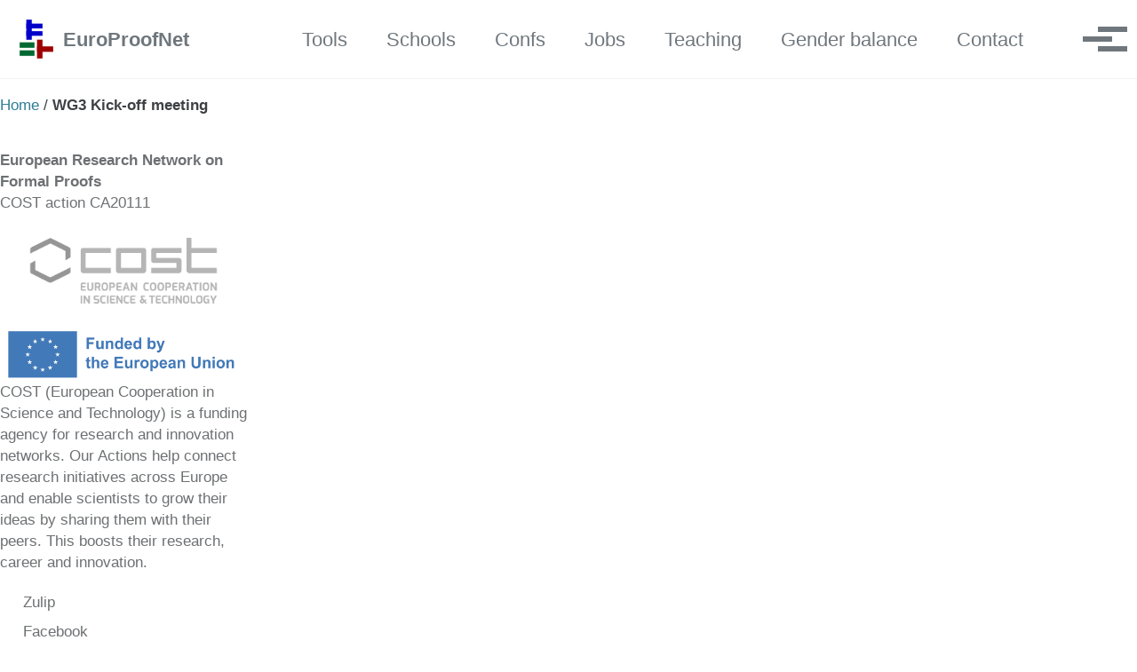

--- FILE ---
content_type: text/html; charset=utf-8
request_url: https://europroofnet.github.io/wg3-meeting1/
body_size: 4931
content:
<!doctype html>
<!--
  Minimal Mistakes Jekyll Theme 4.27.3 by Michael Rose
  Copyright 2013-2025 Michael Rose - mademistakes.com | @mmistakes
  Free for personal and commercial use under the MIT license
  https://github.com/mmistakes/minimal-mistakes/blob/master/LICENSE
-->

<html lang="en" class="no-js">
  <head>
    <meta charset="utf-8">

<!-- begin _includes/seo.html --><title>WG3 Kick-off meeting - EuroProofNet</title>
<meta name="description" content="Cost Action CA20111 EuroProofNet European Research Network on Formal Proofs">



<meta property="og:type" content="website">
<meta property="og:locale" content="en_US">
<meta property="og:site_name" content="EuroProofNet">
<meta property="og:title" content="WG3 Kick-off meeting">
<meta property="og:url" content="https://europroofnet.github.io/wg3-meeting1/">


  <meta property="og:description" content="Cost Action CA20111 EuroProofNet European Research Network on Formal Proofs">












<link rel="canonical" href="https://europroofnet.github.io/wg3-meeting1/">












<!-- end _includes/seo.html -->



  <link href="/feed.xml" type="application/atom+xml" rel="alternate" title="EuroProofNet Feed">
<meta name="viewport" content="width=device-width, initial-scale=1.0">

<script>
  document.documentElement.className = document.documentElement.className.replace(/\bno-js\b/g, '') + ' js ';
  
</script>

<!-- For all browsers -->
<link rel="stylesheet" href="/assets/css/main.css">
<link rel="preload" href="https://cdn.jsdelivr.net/npm/@fortawesome/fontawesome-free@latest/css/all.min.css" as="style" onload="this.onload=null;this.rel='stylesheet'">
<noscript><link rel="stylesheet" href="https://cdn.jsdelivr.net/npm/@fortawesome/fontawesome-free@latest/css/all.min.css"></noscript>



    <!-- start custom head snippets -->

<!-- insert favicons. use https://realfavicongenerator.net/ -->

<!-- end custom head snippets -->

  </head>

  <body class="layout--single" dir="ltr">
    <nav class="skip-links">
  <ul>
    <li><a href="#site-nav" class="screen-reader-shortcut">Skip to primary navigation</a></li>
    <li><a href="#main" class="screen-reader-shortcut">Skip to content</a></li>
    <li><a href="#footer" class="screen-reader-shortcut">Skip to footer</a></li>
  </ul>
</nav>

    

<div class="masthead">
  <div class="masthead__inner-wrap">
    <div class="masthead__menu">
      <nav id="site-nav" class="greedy-nav">
        
          <a class="site-logo" href="/"><img src="/assets/images/epn-logo.svg" alt="EuroProofNet"></a>
        
        <a class="site-title" href="/">
          EuroProofNet
          
        </a>
        <ul class="visible-links"><li class="masthead__menu-item">
              <a
                href="/tools/"
                
                
              >Tools</a>
            </li><li class="masthead__menu-item">
              <a
                href="/schools/"
                
                
              >Schools</a>
            </li><li class="masthead__menu-item">
              <a
                href="/conferences/"
                
                
              >Confs</a>
            </li><li class="masthead__menu-item">
              <a
                href="/jobs/"
                
                
              >Jobs</a>
            </li><li class="masthead__menu-item">
              <a
                href="/teaching/"
                
                
              >Teaching</a>
            </li><li class="masthead__menu-item">
              <a
                href="/gender-balance/"
                
                
              >Gender balance</a>
            </li><li class="masthead__menu-item">
              <a
                href="/contact/"
                
                
              >Contact</a>
            </li><li class="masthead__menu-item">
              <a
                href="/wg/"
                
                
              >Working Groups</a>
            </li><li class="masthead__menu-item">
              <a
                href="/groups/"
                
                
              >Research Groups</a>
            </li><li class="masthead__menu-item">
              <a
                href="/projects/"
                
                
              >Related projects</a>
            </li><li class="masthead__menu-item">
              <a
                href="/publications/"
                
                
              >Papers</a>
            </li><li class="masthead__menu-item">
              <a
                href="/grants/"
                
                
              >Grants</a>
            </li><li class="masthead__menu-item">
              <a
                href="/events/"
                
                
              >Events</a>
            </li><li class="masthead__menu-item">
              <a
                href="/news/"
                
                
              >News</a>
            </li></ul>
        
        <button class="search__toggle" type="button">
          <span class="visually-hidden">Toggle search</span>
          <i class="fas fa-search"></i>
        </button>
        
        <button class="greedy-nav__toggle hidden" type="button">
          <span class="visually-hidden">Toggle menu</span>
          <div class="navicon"></div>
        </button>
        <ul class="hidden-links hidden"></ul>
      </nav>
    </div>
  </div>
</div>


    <div class="initial-content">
      




  
    



<nav class="breadcrumbs">
  <ol itemscope itemtype="https://schema.org/BreadcrumbList">
    
    
    
      
        <li itemprop="itemListElement" itemscope itemtype="https://schema.org/ListItem">
          <a href="/" itemprop="item"><span itemprop="name">Home</span></a>

          <meta itemprop="position" content="1" />
        </li>
        <span class="sep">/</span>
      
      
        <li class="current">WG3 Kick-off meeting</li>
      
    
  </ol>
</nav>

  


<div id="main" role="main">
  
  <div class="sidebar sticky">
  


<div itemscope itemtype="https://schema.org/Person" class="h-card">

  

  <div class="author__content">
    <h3 class="author__name p-name" itemprop="name">
      <a class="u-url" rel="me" href="https://europroofnet.github.io/" itemprop="url"></a>
    </h3>
    
      <div class="author__bio p-note" itemprop="description">
        <p><strong>European Research Network on Formal Proofs</strong><br /> <a href="https://www.cost.eu/actions/CA20111/">COST action CA20111</a><br /> <a href="https://www.cost.eu/"><img src="/assets/images/COST_LOGO_rgb_highresolution.jpg" alt="COST logo" height="100" /></a><br /> <img src="https://www.cost.eu/uploads/2021/10/EN-Funded-by-the-EU-PANTONE-1024x215.jpg" alt="EU flag and COST acknowledgement" height="100" /><br /> <a href="https://www.cost.eu/">COST</a> (European Cooperation in Science and Technology) is a funding agency for research and innovation networks. Our Actions help connect research initiatives across Europe and enable scientists to grow their ideas by sharing them with their peers. This boosts their research, career and innovation.</p>

      </div>
    
  </div>

  <div class="author__urls-wrapper">
    <button class="btn btn--inverse">Follow</button>
    <ul class="author__urls social-icons">
      

      
        
          
            <li><a href="https://epn.zulipchat.com/" rel="nofollow noopener noreferrer me" itemprop="sameAs"><i class="fas fa-link" aria-hidden="true"></i><span class="label">Zulip</span></a></li>
          
        
          
            <li><a href="https://www.facebook.com/EuroProofNet" rel="nofollow noopener noreferrer me" itemprop="sameAs"><i class="fab fa-facebook" aria-hidden="true"></i><span class="label">Facebook</span></a></li>
          
        
          
            <li><a href="https://twitter.com/EuroProofNet" rel="nofollow noopener noreferrer me" itemprop="sameAs"><i class="fab fa-twitter" aria-hidden="true"></i><span class="label">Twitter</span></a></li>
          
        
          
            <li><a href="https://github.com/EuroProofNet/europroofnet.github.io" rel="nofollow noopener noreferrer me" itemprop="sameAs"><i class="fab fa-fw fa-github" aria-hidden="true"></i><span class="label">GitHub</span></a></li>
          
        
          
            <li><a href="https://www.cost.eu/actions/CA20111/" rel="nofollow noopener noreferrer me" itemprop="sameAs"><i class="fas fa-link" aria-hidden="true"></i><span class="label">CA20111</span></a></li>
          
        
          
            <li><a href="https://www.cost.eu" rel="nofollow noopener noreferrer me" itemprop="sameAs"><i class="fas fa-link" aria-hidden="true"></i><span class="label">COST</span></a></li>
          
        
          
            <li><a href="https://ec.europa.eu/programmes/horizon2020/" rel="nofollow noopener noreferrer me" itemprop="sameAs"><i class="fas fa-link" aria-hidden="true"></i><span class="label">H2020</span></a></li>
          
        
      

      

      

      

      

      

      

      

      

      

      

      

      

      

      

      

      

      

      

      

      

      

      

      

      

      <!--
  <li>
    <a href="http://link-to-whatever-social-network.com/user/" itemprop="sameAs" rel="nofollow noopener noreferrer me">
      <i class="fas fa-fw" aria-hidden="true"></i> Custom Social Profile Link
    </a>
  </li>
-->
    </ul>
  </div>
</div>

  
  </div>



  <article class="page" itemscope itemtype="https://schema.org/CreativeWork">
    <meta itemprop="headline" content="WG3 Kick-off meeting">
    
    
    

    <div class="page__inner-wrap">
      
        <header>
          <h1 id="page-title" class="page__title" itemprop="headline">
            <a href="https://europroofnet.github.io/wg3-meeting1/" itemprop="url">WG3 Kick-off meeting
</a>
          </h1>
          


        </header>
      

      <section class="page__content" itemprop="text">
        
        <p><a href="/_pages/WG3/Feb2022/WG3-meeting-session4.jpg"><img src="/_pages/WG3/Feb2022/WG3-meeting-session4.jpg" width="400" /></a></p>

<p><a href="/_pages/WG3/Feb2022/WG3-meeting-session2.jpg"><img src="/_pages/WG3/Feb2022/WG3-meeting-session2.jpg" width="400" /></a></p>

<p><a href="/_pages/WG3/Feb2022/WG3-meeting-coffee.jpg"><img src="/_pages/WG3/Feb2022/WG3-meeting-coffee.jpg" width="400" /></a></p>

<h2 id="february-10-11-2022">February 10-11, 2022</h2>

<p>This is the first EuroProofNet WG3 meeting, taking place February 10-11, 2022. Due to the current pandemic situation, the meeting will take place at <em>Universitat Politècnica de València</em> (Spain) and also online.</p>

<p>This meeting aims to</p>
<ul>
  <li>bring together members of the different communities working on proofs and verification,</li>
  <li>foster collaborations and build synergies among participants to ease the path to more fruitful results for the Action, and</li>
  <li>the identification of verification techniques used in the Software Verification competition SV-COMP, which is related to the first deliverable of the WG.</li>
</ul>

<h2 id="output">Output</h2>

<ul>
  <li>Final <a href="/_pages/WG3/Feb2022/ReportWG3meeting.pdf">Report</a>.</li>
  <li>Some presentations and video recordings have been addded to the <a href="https://europroofnet.github.io/wg3-meeting1-program">program page</a>. Videos are stored on UPV (<a href="https://media.upv.es/#/termsofuse">terms of use</a> of the video service).</li>
</ul>

<h2 id="organization">Organization</h2>
<h3 id="registration">Registration</h3>

<p>Registration is free of charge. Coffee breaks are included. Convenient cafeterias and restaurants are available at the campus.</p>

<p><a href="https://forms.office.com/Pages/ResponsePage.aspx?id=31VGvnOsH0CnrhmMO3LQxmrI_MLrIYFFjlTIHtv5EmJUOFlIUVBMWFRVRkNGMUZKRlRDQzVBMFg0Ry4u">Registration form</a></p>

<!--Please contact xxx if you have any problem during the registration process.-->

<p>We plan to have at least a session to present and discuss topics raised by WG3 members in the context of the Action goals and deliverables. If you are interested in briefly presenting a specific problem, please let us know through the dedicated question in the registration form. You can also contact Rodica Condurache (Rodica.b.condurache@gmail.com) and/or Alicia Villanueva (villanue@dsic.upv.es) for any question related to the program.</p>

<h3 id="funding-applications">Funding applications</h3>

<p>The action can fund the travel to Valencia of about 10 participants with a daily allowance fixed at 100 euros. If you want to go to Valencia and be reimbursed, you need to send a mail to Alicia Villanueva <a href="mailto:villanue@dsic.upv.es">villanue@dsic.upv.es</a>. The action members who will be reimbursed will be chosen by taking into account the following criteria in order: importance wrt the research coordination objectives; inclusive target countries; age; gender; team with low resources; balance over the action life time between people, teams, countries and working groups.</p>

<h3 id="venue--accommodation">Venue &amp; Accommodation</h3>

<p>The meeting will take place at the DSIC department, building 1F of the <em>Universitat Politècnica de València</em> (UPV).</p>

<ul>
  <li>
    <p><a href="http://www.upv.es/otros/como-llegar-upv/campus-vera/index-en.html">How to reach the UPV ?</a></p>
  </li>
  <li>
    <p>We have some rooms blocked at the <a href="https://www.hoteles-silken.com/es/hotel-puerta-valencia/">Silken Puerta de Valencia</a>. <!--Please use the event identifier "COST" when booking.--> The price for a single room is 66€ (breakfast included). To get this rate you need to directly contact the hotel or send an email to <a href="mailto:villanue@dsic.upv.es">villanue@dsic.upv.es</a> including the check-in, check-out dates, full name and personal ID number.</p>
  </li>
</ul>

<p>Other hotels near the campus (no rooms blocked):</p>
<ul>
  <li><a href="https://sweethotelrenasa.com/en/home/">Renasa</a></li>
  <li><a href="https://eurostarsreydonjaime.com-hotel.com/en/">Eurostars Rey Don Jaime</a></li>
</ul>

<h3 id="program">Program</h3>

<p>The event is scheduled as a two-day meeting.</p>

<p><a href="https://europroofnet.github.io/wg3-meeting1-program">Full program</a> with presentations.</p>

<p>Program schedule:</p>

<p><strong>Day 1</strong></p>

<table>
  <thead>
    <tr>
      <th>Time</th>
      <th>Session</th>
    </tr>
  </thead>
  <tbody>
    <tr>
      <td>10:00-10:30</td>
      <td>Opening &amp; Presentation</td>
    </tr>
    <tr>
      <td>10:30-11:30</td>
      <td>Session 1: Deliverables</td>
    </tr>
    <tr>
      <td>11:30-12:00</td>
      <td><em>Coffee Break</em></td>
    </tr>
    <tr>
      <td>12:00-13:30</td>
      <td>Session 2: Talks</td>
    </tr>
    <tr>
      <td>13:30-15:00</td>
      <td><em>Lunch</em></td>
    </tr>
    <tr>
      <td>15:00-16:00</td>
      <td>Interaction: Identifying goals</td>
    </tr>
    <tr>
      <td>16:00-17:00</td>
      <td>Wrapping-up: Conclusion &amp; Plan</td>
    </tr>
  </tbody>
</table>

<p><strong>Day 2</strong></p>

<table>
  <thead>
    <tr>
      <th>Time</th>
      <th>Session</th>
    </tr>
  </thead>
  <tbody>
    <tr>
      <td>10:00-10:20</td>
      <td>Day organization</td>
    </tr>
    <tr>
      <td>10:20-11:00</td>
      <td>Session 5: Talks</td>
    </tr>
    <tr>
      <td>11:00-11:30</td>
      <td>Interaction</td>
    </tr>
    <tr>
      <td>11:30-12:00</td>
      <td><em>Coffee Break</em></td>
    </tr>
    <tr>
      <td>12:00-13:30</td>
      <td>Session 6: Towards the deliverables</td>
    </tr>
    <tr>
      <td>13:30-15:00</td>
      <td><em>Lunch</em></td>
    </tr>
    <tr>
      <td>15:00-16:00</td>
      <td>Wrapping-up: Setting the agenda for the year</td>
    </tr>
  </tbody>
</table>

<h3 id="local-organization">Local Organization</h3>

<ul>
  <li>Damián Aparicio</li>
  <li>Daniel Galán Pascual</li>
  <li>Raúl López-Rueda</li>
  <li>Cristina Padró Ferragut</li>
  <li>Sergio Pérez</li>
  <li>Julia Sapiña</li>
  <li>Germán Vidal</li>
  <li>Alicia Villanueva</li>
</ul>

        
      </section>

      <footer class="page__meta">
        
        


        

      </footer>

      

      

    </div>

    
  </article>

  
  
</div>

      
    </div>

    
      <div class="search-content">
        <div class="search-content__inner-wrap"><form class="search-content__form" onkeydown="return event.key != 'Enter';" role="search">
    <label class="sr-only" for="search">
      Enter your search term...
    </label>
    <input type="search" id="search" class="search-input" tabindex="-1" placeholder="Enter your search term..." />
  </form>
  <div id="results" class="results"></div></div>

      </div>
    

    <div id="footer" class="page__footer">
      <footer>
        <!-- start custom footer snippets -->

<!-- end custom footer snippets -->
        

<div class="page__footer-follow">
  <ul class="social-icons">
    

    
      
        
          <li><a href="https://github.com/EuroProofNet/europroofnet.github.io" rel="nofollow noopener noreferrer"><i class="fab fa-fw fa-github" aria-hidden="true"></i> GitHub</a></li>
        
      
        
          <li><a href="https://www.cost.eu/actions/CA20111/" rel="nofollow noopener noreferrer"><i class="fas fa-link" aria-hidden="true"></i> CA20111</a></li>
        
      
        
          <li><a href="https://www.cost.eu" rel="nofollow noopener noreferrer"><i class="fas fa-link" aria-hidden="true"></i> COST</a></li>
        
      
    

    
      <li><a href="/feed.xml"><i class="fas fa-fw fa-rss-square" aria-hidden="true"></i> Feed</a></li>
    
  </ul>
</div>


<div class="page__footer-copyright">&copy; 2026 <a href="https://europroofnet.github.io">EuroProofNet</a>. Powered by <a href="https://jekyllrb.com" rel="nofollow">Jekyll</a> &amp; <a href="https://mademistakes.com/work/jekyll-themes/minimal-mistakes/" rel="nofollow">Minimal Mistakes</a>.</div>

      </footer>
    </div>

    
  <script src="/assets/js/main.min.js"></script>




<script src="/assets/js/lunr/lunr.min.js"></script>
<script src="/assets/js/lunr/lunr-store.js"></script>
<script src="/assets/js/lunr/lunr-en.js"></script>






  </body>
</html>


--- FILE ---
content_type: application/javascript; charset=utf-8
request_url: https://europroofnet.github.io/assets/js/lunr/lunr-store.js
body_size: 3114
content:
var store = [{
        "title": "Naïve logical relations in synthetic Tait computability",
        "excerpt":"Logical relations are the main tool for proving positive properties of logics, type theories, and programming languages: canonicity, normalization, decidability, conservativity, computational adequacy, and more. Logical relations combine pure syntax with non-syntactic objects that are parameterized in syntax in a somewhat complex way; the sophistication of possible parameterizations makes logical...","categories": [],
        "tags": [],
        "url": "/wg6-kickoff/Sterling/",
        "teaser": null
      },{
        "title": "Day1 Break1",
        "excerpt":" ","categories": [],
        "tags": [],
        "url": "/wg6-kickoff/day1-break1/",
        "teaser": null
      },{
        "title": "Kripke-Joyal forcing for Martin-Löf type theory",
        "excerpt":"I will report on recent joint work with Nicola Gambino and Sina Hazratpour, generalizing the Kripke-Joyal forcing semantics of topos theory from IFOL and IHOL to MLTT, contained in the paper arXiv:2110.14576.  ","categories": [],
        "tags": [],
        "url": "/wg6-kickoff/Awodey/",
        "teaser": null
      },{
        "title": "Semantics for two-dimensional type theory",
        "excerpt":"In this work, we propose a general notion of model for two-dimensional type theory, in the form of comprehension bicategories. Examples of comprehension bicategories are plentiful; they include interpretations of directed type theory previously studied in the literature. From comprehension bicategories, we extract a core syntax, that is, judgment forms...","categories": [],
        "tags": [],
        "url": "/wg6-kickoff/Van-der-Weide/",
        "teaser": null
      },{
        "title": "Effective quotients in homotopy type theory",
        "excerpt":"For a type X, one expects that surjections from X correspond to ‘higher equivalence relations’ on X. A priori this idea is difficult to express internally to type theory since it involves an infinite tower of coherences. In this talk, we give an internal definition of higher equivalence relations and...","categories": [],
        "tags": [],
        "url": "/wg6-kickoff/Warn/",
        "teaser": null
      },{
        "title": "<del>Syntax-Semantics of Simply Typed Theory of Acyclic Algorithms</del> (cancelled)",
        "excerpt":"In 1989, Moschovakis [1] initiated a new theory of the mathematical notion of algorithm, within untyped, full recursion. In 2006, Moschovakis [2] introduced the formal language of higher-order Type-Theory of Acyclic Algorithms (TTAR) via simple types, which models the notion of algorithm and concepts of meaning in simply-typed semantic structures....","categories": [],
        "tags": [],
        "url": "/wg6-kickoff/Loukanova/",
        "teaser": null
      },{
        "title": "Day1 Lunch",
        "excerpt":" ","categories": [],
        "tags": [],
        "url": "/wg6-kickoff/day1-lunch/",
        "teaser": null
      },{
        "title": "One syntax to rule them all",
        "excerpt":"The raw syntax of a type theory, or more generally of a formal system with binding constructs, involves not only free and bound variables, but also meta-variables, which feature in inference rules. Each notion of variable has an associated notion of substitution. A syntactic translation from one type theory to...","categories": [],
        "tags": [],
        "url": "/wg6-kickoff/Bauer/",
        "teaser": null
      },{
        "title": "Automating Kan composition",
        "excerpt":"Cubical type theory offers a new of conducting topological arguments with its built-in Kan composition. Constructing a cube with Kan composition amounts to constructing a higher cube with appropriate boundaries, which is a very combinatorial task amenable to automation. In this talk I want to discuss recent work on doing...","categories": [],
        "tags": [],
        "url": "/wg6-kickoff/Dore/",
        "teaser": null
      },{
        "title": "The multiverse — Logical modularity for proof assistants",
        "excerpt":"(J.w.w. Nicolas Margulies, Matthieu Sozeau, Nicolas Tabareau and Éric Tanter.) Proof assistants play a dual role as programming languages and logical systems. As programming languages, proof assistants offer standard modularity mechanisms such as first-class functions, type polymorphism and modules. As logical systems, however, modularity is lacking, and understandably so: incompatible...","categories": [],
        "tags": [],
        "url": "/wg6-kickoff/Maillard/",
        "teaser": null
      },{
        "title": "Day1 Break2",
        "excerpt":" ","categories": [],
        "tags": [],
        "url": "/wg6-kickoff/day1-break2/",
        "teaser": null
      },{
        "title": "Positive negation in constructive mathematics",
        "excerpt":"In standard constructive logic negation is treated as in classical logic in a negativistic and weak way. This is in contrast to the use of a positive and strong “or” and “exists”. In constructive mathematics however, we often find a positive and strong approach to negatively defined concepts, like that...","categories": [],
        "tags": [],
        "url": "/wg6-kickoff/Petrakis/",
        "teaser": null
      },{
        "title": "Higher geometric sheaf theories",
        "excerpt":"The theory of classifying toposes is a crucial feature of what makes the Elephant what it is: A powerful environment for varying mathematical expressions of related ideas to converge to a single concept. Particularly, it allows to manage the intricate world of continuously varying algebraic structures over topological spaces by...","categories": [],
        "tags": [],
        "url": "/wg6-kickoff/Stenzel/",
        "teaser": null
      },{
        "title": "The essence of elaboration",
        "excerpt":"When using type theories in proof assistants the full syntax can quickly become too verbose to handle. One common solution to this problem is to design two type theories: a fully annotated type theory which has good meta-theoretic properties, is suitable for algorithmic processing and resides in the kernel of...","categories": [],
        "tags": [],
        "url": "/wg6-kickoff/Peckovic-Komel/",
        "teaser": null
      },{
        "title": "Type-theoretic signatures for algebraic theories and inductive types",
        "excerpt":"In the context of proof assistants, inductive types are specified by signatures of certain syntactic schemata. More generally, algebraic theories can be likewise specified by syntactic signatures. I present several type theories (“theories of signatures”) where certain closed types can be viewed as algebraic/inductive signatures. By varying available type formers,...","categories": [],
        "tags": [],
        "url": "/wg6-kickoff/Kovacs/",
        "teaser": null
      },{
        "title": "Day2 Break1",
        "excerpt":" ","categories": [],
        "tags": [],
        "url": "/wg6-kickoff/day2-break1/",
        "teaser": null
      },{
        "title": "MetaCoq: Sound and complete type checking for Coq, in Coq",
        "excerpt":"Coq is built around a well-delimited kernel that performs type checking for definitions in a variant of the Calculus of Inductive Constructions (CIC). Although the meta-theory of CIC is very stable and reliable, the correctness of its implementation in Coq is less clear. Indeed, implementing an efficient type checker for...","categories": [],
        "tags": [],
        "url": "/wg6-kickoff/Winterhalter/",
        "teaser": null
      },{
        "title": "Day2 Lunch",
        "excerpt":" ","categories": [],
        "tags": [],
        "url": "/wg6-kickoff/day2-lunch/",
        "teaser": null
      },{
        "title": "Normalization for initial space-valued models of type theories",
        "excerpt":"Given a type theory, one can construct its initial set-valued model but also its initial space-valued model. The coherence problem asks if the initial space-valued model is actually set-valued. If this is the case, then the initial set-valued model admits a unique morphism to an arbitrary space-valued model, which allows...","categories": [],
        "tags": [],
        "url": "/wg6-kickoff/Uemura/",
        "teaser": null
      },{
        "title": "Characterizing clan-algebraic categories",
        "excerpt":"Clans [2] provide a categorical notion of dependent algebraic theory that can be seen as syntax-free abstraction of Cartmell’s generalized algebraic theories and as such is closely related to concepts like contextual categories and categories with families. Viewed as algebraic theories, clans are equally expressive as finite-limit theories but contain...","categories": [],
        "tags": [],
        "url": "/wg6-kickoff/Frey/",
        "teaser": null
      },{
        "title": "B-systems and C-systems are equivalent",
        "excerpt":"C-systems were defined by Cartmell as models of generalized algebraic theories. B-systems were defined by Voevodsky in his quest to formulate and prove an initiality theorem for type theories. I will speak about a joint work with Benedikt Ahrens, Paige Randall North and Egbert Rijke where we prove Voevodsky’s conjecture...","categories": [],
        "tags": [],
        "url": "/wg6-kickoff/Emmenegger/",
        "teaser": null
      },{
        "title": "Day2 Break2",
        "excerpt":" ","categories": [],
        "tags": [],
        "url": "/wg6-kickoff/day2-break2/",
        "teaser": null
      },{
        "title": "Consequences of Computational Asymmetry in Verifier-Falsifier Games",
        "excerpt":"Originally, Game Theoretic Semantics (GTS) was developed as a variant of verification procedure for already existing logical semantics. These semantics could be classical, constructive etc. I explore (or, rather, start the exploration) of how the GTS may be modified, or even “perversed”, if there are significant differences in the computational...","categories": [],
        "tags": [],
        "url": "/wg6-kickoff/Soloviev/",
        "teaser": null
      },{
        "title": "Towards behavioural types as coalgebras",
        "excerpt":"Category theoretical approaches have been fruitful in the investigation of type theories and their syntax, but typically syntax is treated inductively via algebras. In this talk, I would like to discuss how session types and context-free session types can be approached via coalgebras, which allows us to handle elegantly problems...","categories": [],
        "tags": [],
        "url": "/wg6-kickoff/Basold/",
        "teaser": null
      },{
        "title": "Bi-presentable 2-categories and (bilex) 2-sketches",
        "excerpt":"Motivated by the study of several 2-categories of (first order) theories (Lex, Reg, Coh, Ex, Ext), we introduce bipresentable 2-categories and show that those provide a solid framework to develop semantics for 2-sketches, and in general describe 2-categories of theories. We define bi-accessible and bipresentable 2-categories in terms of bicompact...","categories": [],
        "tags": [],
        "url": "/wg6-kickoff/Di-Liberti/",
        "teaser": null
      },{
        "title": "Dinner",
        "excerpt":" ","categories": [],
        "tags": [],
        "url": "/wg6-kickoff/dinner/",
        "teaser": null
      },{
        "title": "Semantics of Computational Types for Syntax of Constructive Theories",
        "excerpt":"TBA  ","categories": [],
        "tags": [],
        "url": "/wg6-kickoff/zz-template/",
        "teaser": null
      }]


--- FILE ---
content_type: image/svg+xml
request_url: https://europroofnet.github.io/assets/images/epn-logo.svg
body_size: -78
content:
<?xml version="1.0" encoding="UTF-8" standalone="no"?>
<!DOCTYPE svg PUBLIC "-//W3C//DTD SVG 1.1//EN" "http://www.w3.org/Graphics/SVG/1.1/DTD/svg11.dtd">
<!--Generated by Intaglio, www.PurgatoryDesign.com-->
<svg version="1.1" viewBox="26,35,227,263" width="227" height="263" xmlns="http://www.w3.org/2000/svg" xmlns:xlink="http://www.w3.org/1999/xlink"><path fill="#006834" stroke="#00680a" d="M27,225 L27,189 L126,189 L126,225 L27,225 Z"/><path fill="#006834" stroke="#00680a" d="M27,279 L27,243 L126,243 L126,279 L27,279 Z"/><g><path fill="#0000ca" stroke="#0000ca" d="M72,36 L108,36 L108,171 L72,171 L72,36 Z"/><path fill="#0000ca" stroke="#0000ca" d="M72,144 L72,113.5 L180,113.5 L180,144 L72,144 Z"/><path fill="#0000ca" stroke="#0000ca" d="M72,94.5 L72,63 L180,63 L180,94.5 L72,94.5 Z"/></g><g><path fill="#9d0000" stroke="#9d0000" d="M144,171 L180,171 L180,297 L144,297 L144,171 Z"/><path fill="#9d0000" stroke="#9d0000" d="M144,252 L144,216 L252,216 L252,252 L144,252 Z"/></g></svg>
